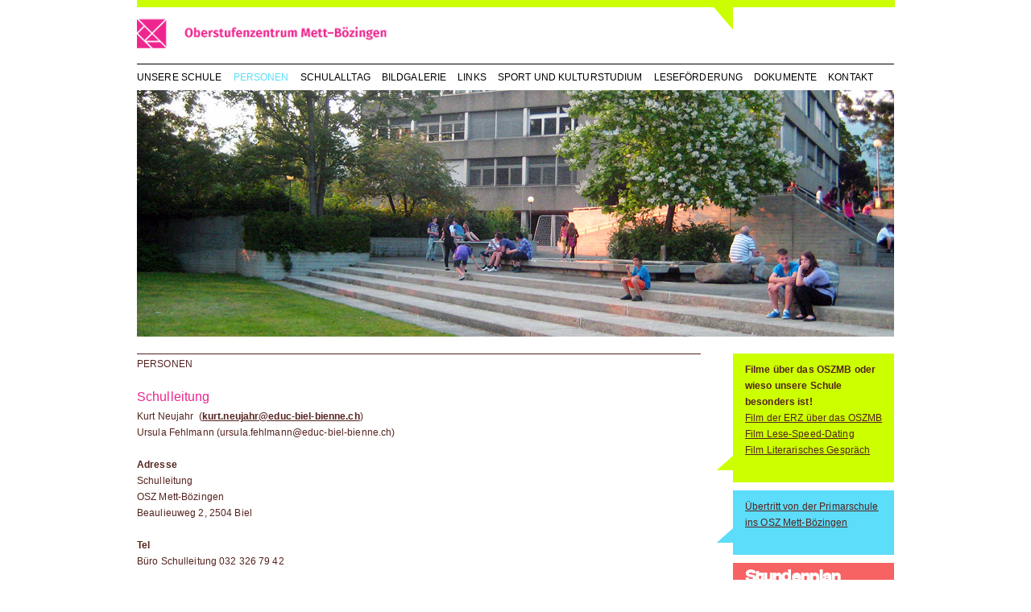

--- FILE ---
content_type: text/html; charset=UTF-8
request_url: http://oszmb.ch/de/personen.19/schulleitung.47.html
body_size: 4344
content:
<!DOCTYPE html PUBLIC "-//W3C//DTD XHTML 1.0 Transitional//EN"
    "http://www.w3.org/TR/xhtml1/DTD/xhtml1-transitional.dtd">
<html xmlns="http://www.w3.org/1999/xhtml"> 
<head>
    <title>Schule OSZ Mett-Bözingen in Biel | Personen | Schulleitung</title>
    <meta http-equiv="Content-Type" content="text/html; charset=utf-8" />
    <meta http-equiv="Content-Language" content="de" />
    
    <meta name="keywords" content="Schule, Biel, Oberstufe, Kbf, Empfangsklasse, Mett, Bözingen, Oberstufenzentrum, OSZ, Lehrkräfte, Lehrer, Lehrerinnen, Stundenplan, Real, Sek, Projektunterricht, Fächer, Oberstufenschule" />
    <meta name="robots" content="index,follow" />
    <meta name="revisit-after" content="3 days" />
    <meta name="robots" content="all" />
    <meta name="generator" content="CMS aquarius 3.6.5" />     
    <link href="http://www.oszmb.ch/de/personen.19/schulleitung.47.html" rel="canonical" />
    <link type="image/x-icon" rel="shortcut icon" href="/favicon.ico" />
    <link rel="icon" type="image/png" href="/favicon.png" />
    <link href="/css/960.css" rel="stylesheet" type="text/css" media="all" />
    <link href="/css/global.css" rel="stylesheet" type="text/css" media="all" />
    <link href="/css/form.css" rel="stylesheet" type="text/css" media="all" />
    <link href="/css/print.css" rel="stylesheet" type="text/css" media="print" />
    <link href="/css/fancybox.css" rel="stylesheet" type="text/css" media="all" />
    <script src="/lib/inhouse/javascript.js" type="text/javascript"></script>
	<script src="/lib/jquery/jquery-1.4.2.min.js" type="text/javascript"></script>
	<script src="/lib/jquery/jquery.easing-1.3.pack.js" type="text/javascript"></script>
	<script src="/lib/jquery/jquery.fancybox-1.3.1.pack.js" type="text/javascript"></script>
	<script src="/lib/jquery/jquery.init.js" type="text/javascript"></script>

    <!--[if IE 6]>
        <link href="/css/ie6.css" rel="stylesheet" type="text/css" media="all" />
    <![endif]-->
</head>
<body>

    <div id="lineTop"></div>
	<div id="wrapper" class="container_16">
        <div id="header" class="grid_16">
            <div id="logo"><a href="http://www.oszmb.ch/de/home.html"><img src="/interface/Logo_OSZ_Mett-Boezingen.png" height="54" alt="OSZ Mett-Bözingen"></a></div>
            <ul class="mainNav">
    
        <li class="first">
            <a href="http://www.oszmb.ch/de/unsere-schule.18.html">Unsere Schule</a> 
            
                            <ul class="subNav">
                                            <li><a href="http://www.oszmb.ch/de/unsere-schule.18/aktuelles.17.html">Aktuelles</a></li>
                                            <li><a href="http://www.oszmb.ch/de/unsere-schule.18/allgemeines.36.html">Allgemeines</a></li>
                                            <li><a href="http://www.oszmb.ch/de/unsere-schule.18/leitbild.37.html">Leitbild</a></li>
                                            <li><a href="http://www.oszmb.ch/de/unsere-schule.18/tagesschulangebot.38.html">Tagesschulangebot</a></li>
                                            <li><a href="http://www.oszmb.ch/de/unsere-schule.18/pausenkiosk.46.html">Pausenkiosk</a></li>
                                            <li><a href="http://www.oszmb.ch/de/unsere-schule.18/domino-suchtpravention.41.html">Domino Suchtprävention</a></li>
                                            <li><a href="http://www.oszmb.ch/de/unsere-schule.18/leseforderung.42.html">Leseförderung</a></li>
                                            <li><a href="http://www.oszmb.ch/de/unsere-schule.18/bibliothek.44.html">Bibliothek</a></li>
                                            <li><a href="http://www.oszmb.ch/de/unsere-schule.18/schulhaus.45.html">Schulhaus</a></li>
                                
                </ul>
                    </li>
    
        <li>
            <a href="http://www.oszmb.ch/de/personen.19.html" class="on">Personen</a> 
            
                            <ul class="subNav">
                                            <li><a href="http://www.oszmb.ch/de/personen.19/schulleitung.47.html" class="on">Schulleitung</a></li>
                                            <li><a href="http://www.oszmb.ch/de/personen.19/lehrkrafte.48.html">Lehrkräfte</a></li>
                                            <li><a href="http://www.oszmb.ch/de/personen.19/schulsozialarbeit.49.html">Schulsozialarbeit</a></li>
                                            <li><a href="http://www.oszmb.ch/de/personen.19/sekretariat.50.html">Sekretariat</a></li>
                                            <li><a href="http://www.oszmb.ch/de/personen.19/hausdienst.51.html">Hausdienst</a></li>
                                            <li><a href="http://www.oszmb.ch/de/personen.19/berufswahl.491.html">Berufswahl</a></li>
                                
                </ul>
                    </li>
    
        <li>
            <a href="http://www.oszmb.ch/de/schulalltag.31.html">Schulalltag</a> 
            
                            <ul class="subNav">
                                            <li><a href="http://www.oszmb.ch/de/schulalltag.31/jahresschluss-2025.761.html">Jahresschluss 2025</a></li>
                                            <li><a href="http://www.oszmb.ch/de/schulalltag.31/tenero-2025.759.html">Tenero 2025</a></li>
                                            <li><a href="http://www.oszmb.ch/de/schulalltag.31/schulfest-2025.753.html">Schulfest 2025</a></li>
                                            <li><a href="http://www.oszmb.ch/de/schulalltag.31/konzerte-2025-stedtlifescht-nidau.748.html">Konzerte 2025 Stedtlifescht Nidau</a></li>
                                            <li><a href="http://www.oszmb.ch/de/schulalltag.31/konzerte-2025-orpund.751.html">Konzerte 2025 Orpund</a></li>
                                            <li><a href="http://www.oszmb.ch/de/schulalltag.31/schulfest.730.html">Schulfest</a></li>
                                            <li><a href="http://www.oszmb.ch/de/schulalltag.31/konzert-kreuz.727.html">Konzert Kreuz</a></li>
                                            <li><a href="http://www.oszmb.ch/de/schulalltag.31/shorts-24.721.html">SHORTS 24</a></li>
                                            <li><a href="http://www.oszmb.ch/de/schulalltag.31/schulerkonzerte.726.html">Schülerkonzerte</a></li>
                                            <li><a href="http://www.oszmb.ch/de/schulalltag.31/konzertabend-in-der-aula.720.html">Konzertabend in der Aula</a></li>
                                            <li><a href="http://www.oszmb.ch/de/schulalltag.31/ip-ausstellung-2024.717.html">IP Ausstellung 2024</a></li>
                                            <li><a href="http://www.oszmb.ch/de/schulalltag.31/besuch-bundeshaus.714.html">Besuch Bundeshaus</a></li>
                                            <li><a href="http://www.oszmb.ch/de/schulalltag.31/berufswahl-8-klassen.705.html">Berufswahl 8. Klassen</a></li>
                                            <li><a href="http://www.oszmb.ch/de/schulalltag.31/dispensationsgesuche.373.html">Dispensationsgesuche</a></li>
                                            <li><a href="http://www.oszmb.ch/de/schulalltag.31/connect-schulfest-2023.693.html">connect - Schulfest 2023</a></li>
                                            <li><a href="http://www.oszmb.ch/de/schulalltag.31/projektwoche-geschichte.684.html">Projektwoche Geschichte</a></li>
                                            <li><a href="http://www.oszmb.ch/de/schulalltag.31/we-are.677.html">We Are</a></li>
                                            <li><a href="http://www.oszmb.ch/de/schulalltag.31/ufo-unbelievably-freaking-odyssey.678.html">U.F.O. - Unbelievably Freaking Odyssey </a></li>
                                            <li><a href="http://www.oszmb.ch/de/schulalltag.31/zytreis-21.648.html">Zytreis 21</a></li>
                                            <li><a href="http://www.oszmb.ch/de/schulalltag.31/stoffkreislauf-in-der-natur-am-beispiel-ente.640.html">Stoffkreislauf in der Natur am Beispiel Ente</a></li>
                                            <li><a href="http://www.oszmb.ch/de/schulalltag.31/projektwoche-insekten.639.html">Projektwoche Insekten</a></li>
                                            <li><a href="http://www.oszmb.ch/de/schulalltag.31/schulerband.581.html">Schülerband</a></li>
                                            <li><a href="http://www.oszmb.ch/de/schulalltag.31/berufswahlwoche.557.html">Berufswahlwoche</a></li>
                                            <li><a href="http://www.oszmb.ch/de/schulalltag.31/padagogischer-dialog.547.html">Pädagogischer Dialog</a></li>
                                            <li><a href="http://www.oszmb.ch/de/schulalltag.31/crazy-clips-filmpremiere.542.html">Crazy Clips Filmpremiere</a></li>
                                            <li><a href="http://www.oszmb.ch/de/schulalltag.31/20-jahre-oszmb.475.html">20 Jahre OSZMB</a></li>
                                            <li><a href="http://www.oszmb.ch/de/schulalltag.31/sport-und-kulturstudium-sks.397.html">Sport- und Kulturstudium SKS</a></li>
                                
                </ul>
                    </li>
    
        <li>
            <a href="http://www.oszmb.ch/de/bildgalerie.32.html">Bildgalerie</a> 
            
                            <ul class="subNav">
                                            <li><a href="http://www.oszmb.ch/de/bildgalerie.32/2021-22.667.html">2021/22</a></li>
                                            <li><a href="http://www.oszmb.ch/de/bildgalerie.32/2019-20.611.html">2019/20</a></li>
                                            <li><a href="http://www.oszmb.ch/de/bildgalerie.32/2018-19.565.html">2018/19</a></li>
                                            <li><a href="http://www.oszmb.ch/de/bildgalerie.32/2017-18.528.html">2017/18</a></li>
                                            <li><a href="http://www.oszmb.ch/de/bildgalerie.32/2016-17.493.html">2016/17</a></li>
                                            <li><a href="http://www.oszmb.ch/de/bildgalerie.32/2015-16.450.html">2015/16</a></li>
                                            <li><a href="http://www.oszmb.ch/de/bildgalerie.32/2014-15.411.html">2014/15</a></li>
                                            <li><a href="http://www.oszmb.ch/de/bildgalerie.32/2013-2014.360.html">2013/2014</a></li>
                                            <li><a href="http://www.oszmb.ch/de/bildgalerie.32/12-13.307.html">12/13</a></li>
                                            <li><a href="http://www.oszmb.ch/de/bildgalerie.32/11-12.241.html">11/12</a></li>
                                            <li><a href="http://www.oszmb.ch/de/bildgalerie.32/10-11.187.html">10/11</a></li>
                                
                </ul>
                    </li>
    
        <li>
            <a href="http://www.oszmb.ch/de/links.34.html">Links</a> 
            
                            <ul class="subNav">
                                            <li><a href="http://www.oszmb.ch/de/links.34/informationen-zur-sekundarstufe-2.621.html">Informationen zur Sekundarstufe 2</a></li>
                                            <li><a href="http://www.oszmb.ch/de/links.34/gestalten.600.html">Gestalten</a></li>
                                            <li><a href="http://www.oszmb.ch/de/links.34/musik.601.html">Musik</a></li>
                                            <li><a href="http://www.oszmb.ch/de/links.34/kochideen-und-rezepte.602.html">Kochideen und Rezepte</a></li>
                                            <li><a href="http://www.oszmb.ch/de/links.34/tiere-und-pflanzen.607.html">Tiere und Pflanzen</a></li>
                                            <li><a href="http://www.oszmb.ch/de/links.34/bewegung-und-sport.603.html">Bewegung und Sport</a></li>
                                            <li><a href="http://www.oszmb.ch/de/links.34/natur-und-technik.608.html">Natur und Technik</a></li>
                                            <li><a href="http://www.oszmb.ch/de/links.34/horspiele.606.html">Hörspiele</a></li>
                                            <li><a href="http://www.oszmb.ch/de/links.34/bildung.106.html">Bildung</a></li>
                                            <li><a href="http://www.oszmb.ch/de/links.34/stadt-biel.482.html">Stadt Biel</a></li>
                                            <li><a href="http://www.oszmb.ch/de/links.34/biel-und-umgebung.184.html">Biel und Umgebung</a></li>
                                            <li><a href="http://www.oszmb.ch/de/links.34/berufswahl.185.html">Berufswahl</a></li>
                                            <li><a href="http://www.oszmb.ch/de/links.34/beratung-fachstellen.186.html">Beratung, Fachstellen</a></li>
                                            <li><a href="http://www.oszmb.ch/de/links.34/museen.234.html">Museen</a></li>
                                            <li><a href="http://www.oszmb.ch/de/links.34/swiss-olympic.459.html">Swiss Olympic</a></li>
                                            <li><a href="http://www.oszmb.ch/de/links.34/schulen-im-netz.183.html">Schulen im Netz</a></li>
                                
                </ul>
                    </li>
    
        <li>
            <a href="http://www.oszmb.ch/de/sport-und-kulturstudium.432.html">Sport und Kulturstudium</a> 
            
                            <ul class="subNav">
                                            <li><a href="http://www.oszmb.ch/de/sport-und-kulturstudium.432/sport-und-kulturstudium-sks.433.html">Sport- und Kulturstudium SKS</a></li>
                                
                </ul>
                    </li>
    
        <li>
            <a href="http://www.oszmb.ch/de/leseforderung.625.html">Leseförderung</a> 
            
                            <ul class="subNav">
                                            <li><a href="http://www.oszmb.ch/de/leseforderung.625/leseforderung.626.html">Leseförderung</a></li>
                                            <li><a href="http://www.oszmb.ch/de/leseforderung.625/lesekick-7.628.html">Lesekick 7</a></li>
                                            <li><a href="http://www.oszmb.ch/de/leseforderung.625/lesekick-8.630.html">Lesekick 8</a></li>
                                            <li><a href="http://www.oszmb.ch/de/leseforderung.625/lesekick-9.629.html">Lesekick 9</a></li>
                                            <li><a href="http://www.oszmb.ch/de/leseforderung.625/lesekick-7-9.627.html">Lesekick 7 - 9</a></li>
                                            <li><a href="http://www.oszmb.ch/de/leseforderung.625/forderung-fur-lernende-mit-leseschwierigkeiten.661.html">Förderung für Lernende mit Leseschwierigkeiten</a></li>
                                
                </ul>
                    </li>
    
        <li>
            <a href="http://www.oszmb.ch/de/dokumente.33.html">Dokumente</a> 
            
                            <ul class="subNav">
                                            <li><a href="http://www.oszmb.ch/de/dokumente.33/stundenplan.103.html">Stundenplan</a></li>
                                            <li><a href="http://www.oszmb.ch/de/dokumente.33/feriendaten.195.html">Feriendaten</a></li>
                                            <li><a href="http://www.oszmb.ch/de/dokumente.33/dispensationsgesucheluthi-pfund-unterstutzungsgesuch.372.html">Dispensationsgesuche&Lüthi-Pfund-Unterstützungsgesuch</a></li>
                                            <li><a href="http://www.oszmb.ch/de/dokumente.33/konzepte.425.html">Konzepte</a></li>
                                            <li><a href="http://www.oszmb.ch/de/dokumente.33/elterninformationen.550.html">Elterninformationen</a></li>
                                            <li><a href="http://www.oszmb.ch/de/dokumente.33/ubertritt-von-der-primarschule-ins-osz-mett-bozingen.624.html">Übertritt von der Primarschule ins OSZ Mett-Bözingen</a></li>
                                            <li><a href="http://www.oszmb.ch/de/dokumente.33/besuche-aus-dem-tierreich.641.html">Besuche aus dem Tierreich</a></li>
                                            <li><a href="http://www.oszmb.ch/de/dokumente.33/lesekick-7.633.html">Lesekick 7</a></li>
                                            <li><a href="http://www.oszmb.ch/de/dokumente.33/lesekick-8.662.html">Lesekick 8</a></li>
                                            <li><a href="http://www.oszmb.ch/de/dokumente.33/lesekick-9.663.html">Lesekick 9</a></li>
                                            <li><a href="http://www.oszmb.ch/de/dokumente.33/lesekick-7-9.664.html">Lesekick 7-9</a></li>
                                            <li><a href="http://www.oszmb.ch/de/dokumente.33/forderung-fur-lernende-mit-leseschwierigkeiten.665.html">Förderung für Lernende mit Leseschwierigkeiten</a></li>
                                            <li><a href="http://www.oszmb.ch/de/dokumente.33/quartierinfo-mett.712.html">QuartierInfo Mett</a></li>
                                            <li><a href="http://www.oszmb.ch/de/dokumente.33/sks-info.754.html">SKS Info</a></li>
                                
                </ul>
                    </li>
    
        <li>
            <a href="http://www.oszmb.ch/de/kontakt.35.html">Kontakt</a> 
            
                            <ul class="subNav">
                                            <li><a href="http://www.oszmb.ch/de/kontakt.35/adresse.116.html">Adresse</a></li>
                                            <li><a href="http://www.oszmb.ch/de/kontakt.35/kontaktformular.117.html">Kontaktformular</a></li>
                                
                </ul>
                    </li>
    
</ul>            <div id="headerImage">
            <img src="/pictures/header//schulplatz.jpg" alt="" width="940" height="306" />            <img src="/pictures/header/headerImage-1.jpg" alt="" /></div>
        </div>
        <div id="content" class="grid_16">
            
    <div id="leftCol" class="grid_12 alpha">
                <h1>Personen</h1>
        <h2>Schulleitung</h2>
        <p>Kurt Neujahr&nbsp; (<a href="mailto:sl.neujahr@oszmb.ch">kurt.neujahr@educ-biel-bienne.ch</a>)<br />
Ursula Fehlmann (ursula.fehlmann@educ-biel-bienne.ch)</p>

<p><strong>Adresse</strong><br />
Schulleitung<br />
OSZ Mett-Bözingen<br />
Beaulieuweg 2, 2504 Biel</p>

<p><strong>Tel</strong><br />
Büro Schulleitung 032 326 79 42<br />
<br />
<strong>Tel. Lehrerzimmer</strong><br />
032 326 79 43</p>

                            
                
    </div>

        
			<div id="rightCol" class="grid_4 omega">
                
					<div class="sideTeaser green">
												<p><strong>Filme über das OSZMB oder wieso unsere Schule besonders ist!</strong><br />
<a href="https://www.youtube.com/watch?v=WzDB1XIWY-E&amp;feature=youtu.be">Film der ERZ über das OSZMB</a><br />
<a href="https://www.youtube.com/watch?v=H4Qe3pqDScc">Film Lese-Speed-Dating</a><br />
<a href="https://www.faechernet.bkd.be.ch/de/start/uebergeordnete-themen/lesefoerderung/lesen-im-unterricht/lesen-zyklus-3.html">Film Literarisches Gespräch</a></p>

					</div>                
                
					<div class="sideTeaser blue">
												<p><strong><a href="http://www.oszmb.ch/de/dokumente.33/ubertritt-von-der-primarschule-ins-osz-mett-bozingen.624.html">Übertritt von der Primarschule ins OSZ Mett-Bözingen</a></strong></p>

					</div>                
                
					<div class="sideTeaser red">
												<h5><a href="http://oszmb.ch/de/dokumente.33/stundenplan.103.html">Stundenplan</a></h5>

					</div>                
                
					<div class="sideTeaser green">
												<p><a href="https://www.faechernet.bkd.be.ch/de/start/uebergeordnete-themen/lesefoerderung/lesen-im-unterricht/lesen-zyklus-3.html">Leseförderung</a> Literarisches Gespräch!</p>

					</div>                
                
					<div class="sideTeaser blue">
												<p>
	<a href="http://oszmb.ch/de/links.34/beratung-fachstellen.186.html">Links zu Beratungsstellen</a></p>

					</div>                
                
					<div class="sideTeaser red">
												<p><a href="https://www.oszmb.ch/download/4_Stufenmodell_OSZMB_farbig_Version_Eltern_neu.pdf">4 Stufenmodell OSZMB</a></p>

					</div>                
                
					<div class="sideTeaser green">
												<p><a href="https://www.biel-bienne.ch/de/schulferien.html/196">Ferienplan</a></p>

					</div>                
                
					<div class="sideTeaser pink">
												<p>OSZMB auf Facebook<br />
<a href="https://www.facebook.com/oszmb/">https://www.facebook.com/oszmb/</a></p>

					</div>                
                
					<div class="sideTeaser blue">
												<h5><strong><a href="http://www.oszmb.ch/de/dokumente.33/quartierinfo-mett.712.html">QuartierInfo Mett&nbsp;</a></strong></h5>

					</div>                
                
					<div class="sideTeaser green">
												<p><a href="https://schneesportkurse.ch">Schneesportkurse für LP</a></p>

					</div>                
                                
                <div class="sideTeaser red">
                    <form action="http://www.oszmb.ch/de/suchen.190.html" method="get" name="searchForm">
                        <input type="text" class="search" name="search" />
                        <a href="javascript:document.forms['searchForm'].submit()">suchen</a>
                    </form>
                </div>
            </div>
        </div>
        
        <div id="clear"></div>
    </div>
    <div id="footer">
        <div class="container_16">
            <ul class="grid_4 prefix_12">
            	
                	<li><a href="http://www.oszmb.ch/de/impressum.122.html">Impressum</a></li>
                
                	<li><a href="http://www.oszmb.ch/de/kontakt.35.html">Kontakt</a></li>
                
            </ul>
        </div>
    </div>

<script type="text/javascript">

  var _gaq = _gaq || [];
  _gaq.push(['_setAccount', 'UA-17844422-1']);
  _gaq.push(['_trackPageview']);

  (function() {
    var ga = document.createElement('script'); ga.type = 'text/javascript'; ga.async = true;
    ga.src = ('https:' == document.location.protocol ? 'https://ssl' : 'http://www') + '.google-analytics.com/ga.js';
    var s = document.getElementsByTagName('script')[0]; s.parentNode.insertBefore(ga, s);
  })();

</script>
</body>
</html>

--- FILE ---
content_type: text/css
request_url: http://oszmb.ch/css/global.css
body_size: 2267
content:
@charset "UTF-8";

/*
   
	oszmb.ch - global.css

	aquaverde GmbH, 2010
		
*/


/* --------------------- Reset */

* { padding: 0; margin: 0; border: 0; outline: none; }


/* --------------------- Misc */

body { background: #fff; }

html, body { height: 100%; }

.margin6-14 { margin-top: 6px; margin-bottom: 14px; }

.margin6-20 { margin-top: 6px; margin-bottom: 20px; }

span.legend { padding-top: 6px; float: left; }


/* --------------------- Clearfix */

.clear:after { content: "."; display: block; clear: both; visibility: hidden; line-height: 0; height: 0; }
 
.clear { display: inline-block; } html[xmlns] .clear { display: block; } * html .clear { height: 1%; }


/* --------------------- Typography */

/* Enjoy Corporate Typeface */

@font-face { font-family: 'Coolvetica'; src: url('../lib/fonts/coolveti.eot'); src: local('☺'), url('../lib/fonts/coolveti.woff') format('woff'), url('../lib/fonts/coolveti.ttf') format('truetype'), url('../lib/fonts/coolveti.svg#') format('svg'); font-weight: normal; font-style: normal; }

/*  */


body { font: 12px/20px Arial, Helvetica, sans-serif; color: #54221e; letter-spacing: 0.01em; }

p { margin-bottom: 20px; }

h1 { font: 12px/20px Arial, Helvetica, sans-serif; color: #54221e; text-transform: uppercase; border-top: 1px #54221e solid; padding-top: 2px; margin-bottom: 20px; }

h2 { font: 16px/21px Arial, Helvetica, sans-serif; color: #eb248d; margin-bottom: 4px; }

h2 + p { margin-top: 4px; }

h2 + img, h2 + ul { margin-top: 10px; }

h3 { font: 16px/21px Arial, Helvetica, sans-serif; color: #99a726; margin-bottom: 4px; }

h4 { font: 16px/21px Arial, Helvetica, sans-serif; color: #54221e; margin-bottom: 15px; }

h5 { font: normal 21px/24px 'Coolvetica', Arial, Helvetica, sans-serif; color: #fff; }

h6 { font: normal 26px/45px 'Coolvetica', Arial, Helvetica, sans-serif; color: #fff; }


/* --------------------- Links */

a:link, a:active, a:visited { color: #54221e; text-decoration: underline; font-weight: bold; }

a:hover { color: #54221e; text-decoration: none; font-weight: bold; }

h2 a:link, h2 a:active, h2 a:visited { color: #eb248d; font-weight: normal; text-decoration: none;}

h2 a:hover { text-decoration: underline; }

#footer a:link, #footer a:active, #footer a:visited { color: #fff; text-decoration: none; font-weight: normal; }

#footer a:hover { color: #fff; text-decoration: underline; font-weight: normal; }


/* --------------------- Layout */

#lineTop {  }

#wrapper { position: relative; min-height: 100%; height: auto !important; height: 100%; margin: auto auto; background: url(../interface/bkgHeader.gif) no-repeat 10px 0; background-color: #fff;}

#header { padding-top: 15px; margin-bottom: 21px; }

#logo { height: 64px; }

#headerImage { width: 940px; height: 306px; overflow: hidden; float: left; }

ul.download li { list-style: none; margin-bottom: 3px; }

ul.download li a { padding: 3px 0 3px 23px; background: url(../interface/icnPDF.gif) left no-repeat; font-weight: normal; }

ul.download li a.DOCX, ul.download li a.DOC  { background: url(../interface/icnDOC.gif) left no-repeat; }

ul.download li a.XLS { background: url(../interface/icnXLS.gif) left no-repeat; }

ul.download li a.MP3 { background: url(../interface/MP3.gif) left no-repeat; }

ul.download li a.PPT { background: url(../interface/PPT.gif) left no-repeat; }

ul.news li { list-style: none; margin-bottom: 16px; }

ul.news p + a.morelink { display: block; margin-top: -20px;}

ul.galleryNav, ul.galleryNav ul { list-style: none; }

li.liGroup { float: left; margin-right: 45px; }

ul.galleryNav li a { font-size: 12px; display: block; font-weight: normal; }

ul.galleryNav li a:link, ul.galleryNav li a:active, ul.galleryNav li a:visited { color: #fff; text-decoration: none; }

ul.galleryNav li a:hover, ul.galleryNav li a.on { color: #ed258f; text-decoration: none; }

ul.gallery { margin-top: 7px; }

ul.gallery li { width: 100px; height: 100px; margin-bottom: 20px; }

ul.gallery li a { width: 100px; height: 100px; display: block; }

ul.links { list-style: none; font-size: 12px; line-height: 22px; }

#clear { clear: both; width: 100%; height: 1px; padding-bottom: 50px; }

#footer { position: relative; height: 33px; margin-top: -33px !important; margin: auto auto; background: transparent; }

#footer .container_16 { height: 33px; background: #54221e; }

#footer ul.grid_4  { list-style: none; display: inline; text-align: center; padding: 8px 0 0 730px; background: url(../interface/bkgFooter.gif) no-repeat 719px 0; }

#footer ul.grid_4 li { display: inline; margin: 0 13px; }

#leftCol ul { margin-left: 15px;}

#leftCol p + ul { margin-top: -15px; }

#leftCol ul.download, #leftCol ul.news, #leftCol ul.siteNav, #leftCol ul.links, #leftCol ul.gallery { margin-left: 0; }

#leftCol ul.galleryNav { margin-left: -15px; }

div.teaser .edit-link img { margin: 0;}

/* --------------------- Teaser */

div.teaser { padding-bottom: 5px; }

div.teaser img { margin: 20px 0 19px 0; }

div.teaser p + img { margin-top: 0; }

div.teaser a { color: #99a726; }

div.teaser ul.news a {color: #eb248d;}

div.border { border-top: 1px #54221e solid; padding-top: 15px; }

div.greenBox { padding: 39px 15px 10px 15px ; background: #ccff00 url(../interface/bkgArrowTopLeft.png) no-repeat; }

div.blueBox { padding: 12px 15px 39px 15px ; background: #5cddf9 url(../interface/bkgArrowBottomRight.png) no-repeat bottom right; }

div.sideTeaser { min-height: 42px; margin-bottom: 10px; padding: 10px 10px 10px 35px; }

div.sideTeaser a { text-decoration: underline; font-weight: normal !important; }

div.sideTeaser a:hover { text-decoration: none; font-weight: normal; }

div.sideTeaser h5 a { text-decoration: underline; color: #fff !important; display: block; margin: -3px 0 8px 0; font-weight: bold !important; }

div.sideTeaser h5 a:hover { text-decoration: none; color: #fff !important; display: block; margin: -3px 0 8px 0; font-weight: bold !important; }

div.sideTeaser.orange h5 a { text-decoration: underline; color: #54221e !important; display: block; margin: -3px 0 8px 0; font-weight: bold; }

div.sideTeaser.orange h5 a:hover { text-decoration: none; color: #54221e !important; display: block; margin: -3px 0 8px 0; font-weight: bold; }

input.search { width: 93px; height: 17px; background: #fff; padding: 1px 2px; margin-right: 3px; }

div.green { background: #ccff00 url(../interface/bkgSideTeaser.png) left bottom no-repeat; }

div.pink { background: #ed258f url(../interface/bkgSideTeaser.png) left bottom no-repeat; }

div.red { background: #f76262 url(../interface/bkgSideTeaser.png) left bottom no-repeat; }

div.orange { background: #fa6400 url(../interface/bkgSideTeaser.png) left bottom no-repeat; }

div.blue { background: #5cddf9 url(../interface/bkgSideTeaser.png) left bottom no-repeat; }

div.brown { background: #54221e url(../interface/bkgSideTeaser.png) left bottom no-repeat; }


/* --------------------- Navigation */

ul.mainNav { width: 940px; border-top: 1px #000 solid; list-style: none; float: left; }

ul.mainNav li { position: relative; display: inline; float: left; }

ul.mainNav li a { padding: 6px 7px; float: left; display: block; text-transform: uppercase; }

ul.mainNav li.first { margin-left: -7px; }

ul.mainNav a:link, ul.mainNav a:active, ul.mainNav a:visited { color: #000; text-decoration: none; font-weight: normal; }

ul.mainNav a:hover, ul.mainNav li a.on { color: #5cddf9; text-decoration: none; font-weight: normal; }


ul.subNav { position: absolute; left: 7px; top: 30px; width: 180px; padding: 0 0 10px 0; background: url(../interface/bkgSubNav.png) no-repeat; list-style: none; display: none; }

ul.subNav li a { width: 160px; padding: 0 0 0 20px; float: left; text-transform: none; }

ul.subNav li:first-child a { margin: 33px 0 0 0; }

ul.subNav a:link, ul.subNav a:active, ul.subNav a:visited { color: #000; text-decoration: none; font-weight: normal; }

ul.subNav a:hover, ul.subNav li.on a { color: #5cddf9; text-decoration: none; font-weight: normal; }


ul.siteNav { width: 170px; list-style: none; background: #5cddf9 url(../interface/bkgSiteNav.png) no-repeat right bottom; padding: 25px 32px 34px 20px; }

ul.siteNav li a { display: block; font-weight: normal; }

ul.siteNav li a:link, ul.siteNav li a:active, ul.siteNav li a:visited { color: #fff; text-decoration: none; }

ul.siteNav li a:hover, ul.siteNav li a.on { color: #eb248d; text-decoration: none; }



/*  ---------------- tables, listing ------------ */ 

th { text-align: left; }

#list td { text-align: left; padding: 0; padding-right: 3px;	vertical-align: top; }

#list a { text-decoration: none; }

#list tr:hover { background-color: #CCFF00; }

.alphanavig { margin-bottom: 6px; }

.alphanavig a { text-decoration: none; margin-right: 6px; color: #9AA929; }

.alphanavig a.on { color: #54221E; font-weight: bold; }

.pulldown { margin-bottom: 10px; border: #625a4b solid 1px; background-color: #f0f0f0; }



--- FILE ---
content_type: text/css
request_url: http://oszmb.ch/css/form.css
body_size: 1110
content:
/* --------------------- form */

#form { width: 100%; margin: 1.400em 0 0; }

#form fieldset { width: 100%; border: none; margin: 0; padding: 0; }

#form fieldset + fieldset { margin: 2.000em 0 0; }

#form fieldset legend { margin: 10px 0 0; font: normal 1.125em/1.500em Arial, sans-serif; letter-spacing: 0.020em; color: #232424; }

#form fieldset span.text { display: block; margin: 0 0 10px; }

#form span.field { position: relative; display: block; width: inherit; }

#form span.field + span.field { margin: 10px 0 0; }

#form input, #form select, #form textarea, #form .errorMessage { -webkit-box-sizing: border-box; -moz-box-sizing: border-box; box-sizing: border-box; font: normal 1.125em/1.500em Arial, sans-serif; letter-spacing: 0.020em; }

#form span.singleline input, #form span.email input, #form span.number input { width: inherit; border: 1px #f6f6f6 solid; padding: 5px; background: #f6f6f6; color: #000; }

#form span.radio, #form span.checkbox { padding: 4px 0; }

#form span.radio label, #form span.checkbox label { display: block; }

#form span.radio label input, #form span.checkbox label input { position: relative; top: -1px; left: 0; }

#form span.submit input { border: 0 none; background: #f6f6f6; color: #232424; padding: 6px 20px; margin: 2.000em 0 0; text-align: center; }

#form span.submit input:hover { border: 0 none; background: #f6f6f6; color: #e92e00; }

#form textarea { width: inherit; height: 148px; min-height: 148px; border: 1px #f6f6f6 solid; padding: 5px; background: #f6f6f6; color: #000; }

#form select { width: inherit; height: auto; padding: 5px; background: #f6f6f6; color: #000; }

#form span.pulldown div.styledSelect { position: relative; width: 100%; overflow: hidden; border: 1px #f6f6f6 solid; background: #f6f6f6; cursor: pointer; -webkit-box-sizing: border-box; -moz-box-sizing: border-box; box-sizing: border-box; }

#form span.pulldown div.styledSelect:after { content: ""; position: absolute; top: 16px; right: 14px; width: 0; height: 0; border-left: 6px solid transparent; border-right: 6px solid transparent; border-top: 6px solid #232424; }

#form span.pulldown div.styledSelect:hover:after { border-top-color: #e92e00; }

#form span.pulldown div.styledSelect select { position: relative; background: transparent; width: 100%; padding: 0 6px; line-height: 34px; height: 34px; border: 0; border-radius: 0; -webkit-appearance: none; -moz-appearance: none; cursor: pointer; z-index: 1; text-indent: 0.01px; text-overflow: ''; }

#form span.pulldown div.styledSelect select::-ms-expand { display: none; }

@-moz-document url-prefix() { #form span.pulldown div.styledSelect select { padding: 2px 3px; } select:-moz-focusring { color: transparent; text-shadow: 0 0 0 #000; } }

#form span.pulldown select[size], #form span.pulldown select[multiple], #form span.pulldown select.multiple { width: 100%; height: auto; border: none; padding: 4px; }

#form span.pulldown select option { line-height: 36px; padding: 6px; cursor: pointer; }

#form span.pulldown select.error option, #form select.error option:first-child { color: #222; }

#form input.error, #form textarea.error, #form span.pulldown.error div.styledSelect { border: 1px #e92e00 solid !important; background: #f6f6f6 !important; }

#form span.field.error label { color: #e92e00; }

#form span.field.error div.errorContainer { position: relative; width: 100%; line-height: 36px; height: 36px; padding: 0 5px; display: block; color: #e92e00; white-space: nowrap; -webkit-box-sizing: border-box; -moz-box-sizing: border-box; box-sizing: border-box; }

#form span.required { display: block; margin: 1.4em 0 0; color: #000; }

#form div.errorMessage { display: none; width: 100%; line-height: 1.5em; border: 1px #e92e00 solid; padding: 10px 5px; margin: 2.000em 0 0; text-align: center; color: #e92e00; background: #f6f6f6; -webkit-box-sizing: border-box; -moz-box-sizing: border-box; box-sizing: border-box; }

form ::-webkit-input-placeholder { color: #999; }

form :-moz-placeholder { color: #222; }

form ::-moz-placeholder { color: #222; }

form :-ms-input-placeholder { color: #222; }

form .placeholder { color: #222; }

form .checkerror::-webkit-input-placeholder { color: #fff; }

form .checkerror:-moz-placeholder { color: #fff; }

form .checkerror::-moz-placeholder { color: #fff; }

form .checkerror:-ms-input-placeholder { color: #fff; }

form .checkerror.placeholder { color: #fff !important; }

--- FILE ---
content_type: text/css
request_url: http://oszmb.ch/css/fancybox.css
body_size: 1530
content:

/*
 * FancyBox - jQuery Plugin
 * Simple and fancy lightbox alternative
 *
 * Examples and documentation at: http://fancybox.net
 * 
 * Copyright (c) 2008 - 2010 Janis Skarnelis
 *
 * Version: 1.3.1 (05/03/2010)
 * Requires: jQuery v1.3+
 *
 * Dual licensed under the MIT and GPL licenses:
 *   http://www.opensource.org/licenses/mit-license.php
 *   http://www.gnu.org/licenses/gpl.html
 */

#fancybox-loading { position: fixed; top: 50%; left: 50%; height: 40px; width: 40px; margin-top: -20px; margin-left: -20px; cursor: pointer; overflow: hidden; z-index: 1104; display: none; }

* html #fancybox-loading {	/* IE6 */ position: absolute; margin-top: 0; }

#fancybox-loading div { position: absolute; top: 0; left: 0; width: 40px; height: 480px; background-image: url('../interface/fancybox.png'); }

#fancybox-overlay { position: fixed; top: 0; left: 0; bottom: 0; right: 0; background: #000; z-index: 1100; display: none; }

* html #fancybox-overlay {	/* IE6 */ position: absolute; width: 100%; }

#fancybox-tmp { padding: 0; margin: 0; border: 0; overflow: auto; display: none; }

#fancybox-wrap { position: absolute; top: 0; left: 0; margin: 0; padding: 20px; z-index: 1101; display: none; }

#fancybox-outer { position: relative; width: 100%; height: 100%; background: #FFF; }

#fancybox-inner { position: absolute; top: 0; left: 0; width: 1px; height: 1px; padding: 0; margin: 0; outline: none; overflow: hidden; }

#fancybox-hide-sel-frame { position: absolute; top: 0; left: 0; width: 100%; height: 100%; background: transparent; }

#fancybox-close { position: absolute; top: -15px; right: -15px; width: 30px; height: 30px; background-image: url('../interface/fancybox.png'); background-position: -40px 0px; cursor: pointer; z-index: 1103; display: none; }

#fancybox_error { color: #444; font: normal 12px/20px Arial; padding: 7px; margin: 0; }

#fancybox-content { height: auto; width: auto; padding: 0; margin: 0; }

#fancybox-img { width: 100%; height: 100%; padding: 0; margin: 0; border: none; outline: none; line-height: 0; vertical-align: top; -ms-interpolation-mode: bicubic; }

#fancybox-frame { position: relative; width: 100%; height: 100%; border: none; display: block; }

#fancybox-title { position: absolute; bottom: 0; left: 0; font-family: Arial; font-size: 12px; z-index: 1102; }

.fancybox-title-inside { padding: 10px 0; text-align: center; color: #333; }

.fancybox-title-outside { padding-top: 5px; color: #FFF; text-align: center; font-weight: bold; }

.fancybox-title-over { color: #FFF; text-align: left; }

#fancybox-title-over { padding: 10px; background-image: url('../interface/fancy_title_over.png'); display: block; }

#fancybox-title-wrap { display: inline-block; }

#fancybox-title-wrap span { height: 32px; float: left; }

#fancybox-title-left { padding-left: 15px; background-image: url('../interface/fancybox.png'); background-position: -40px -90px; background-repeat: no-repeat; }

#fancybox-title-main { font-weight: bold; line-height: 29px; background-image: url('../interface/fancybox-x.png'); background-position: 0px -40px; color: #FFF; }

#fancybox-title-right { padding-left: 15px; background-image: url('../interface/fancybox.png'); background-position: -55px -90px; background-repeat: no-repeat; }

#fancybox-left, #fancybox-right { position: absolute; bottom: 0px; height: 100%; width: 35%; cursor: pointer; outline: none; background-image: url('../interface/blank.gif'); z-index: 1102; display: none; }

#fancybox-left { left: 0px; }

#fancybox-right { right: 0px; }

#fancybox-left-ico, #fancybox-right-ico { position: absolute; top: 50%; left: -9999px; width: 30px; height: 30px; margin-top: -15px; cursor: pointer; z-index: 1102; display: block; }

#fancybox-left-ico { background-image: url('../interface/fancybox.png'); background-position: -40px -30px; }

#fancybox-right-ico { background-image: url('../interface/fancybox.png'); background-position: -40px -60px; }

#fancybox-left:hover, #fancybox-right:hover { visibility: visible;    /* IE6 */ }

#fancybox-left:hover span { left: 20px; }

#fancybox-right:hover span { left: auto; right: 20px; }

.fancy-bg { position: absolute; padding: 0; margin: 0; border: 0; width: 20px; height: 20px; z-index: 1001; }

#fancy-bg-n { top: -20px; left: 0; width: 100%; background-image: url('../interface/fancybox-x.png'); }

#fancy-bg-ne { top: -20px; right: -20px; background-image: url('../interface/fancybox.png'); background-position: -40px -162px; }

#fancy-bg-e { top: 0; right: -20px; height: 100%; background-image: url('../interface/fancybox-y.png'); background-position: -20px 0px; }

#fancy-bg-se { bottom: -20px; right: -20px; background-image: url('../interface/fancybox.png'); background-position: -40px -182px; }

#fancy-bg-s { bottom: -20px; left: 0; width: 100%; background-image: url('../interface/fancybox-x.png'); background-position: 0px -20px; }

#fancy-bg-sw { bottom: -20px; left: -20px; background-image: url('../interface/fancybox.png'); background-position: -40px -142px; }

#fancy-bg-w { top: 0; left: -20px; height: 100%; background-image: url('../interface/fancybox-y.png'); }

#fancy-bg-nw { top: -20px; left: -20px; background-image: url('../interface/fancybox.png'); background-position: -40px -122px; }

/* IE */

#fancybox-loading.fancybox-ie div { background: transparent; filter: progid:DXImageTransform.Microsoft.AlphaImageLoader(src='interface/fancy_loading.png', sizingMethod='scale'); }

.fancybox-ie #fancybox-close { background: transparent; filter: progid:DXImageTransform.Microsoft.AlphaImageLoader(src='interface/fancy_close.png', sizingMethod='scale'); }

.fancybox-ie #fancybox-title-over { background: transparent; filter: progid:DXImageTransform.Microsoft.AlphaImageLoader(src='interface/fancy_title_over.png', sizingMethod='scale'); zoom: 1; }

.fancybox-ie #fancybox-title-left { background: transparent; filter: progid:DXImageTransform.Microsoft.AlphaImageLoader(src='interface/fancy_title_left.png', sizingMethod='scale'); }

.fancybox-ie #fancybox-title-main { background: transparent; filter: progid:DXImageTransform.Microsoft.AlphaImageLoader(src='interface/fancy_title_main.png', sizingMethod='scale'); }

.fancybox-ie #fancybox-title-right { background: transparent; filter: progid:DXImageTransform.Microsoft.AlphaImageLoader(src='interface/fancy_title_right.png', sizingMethod='scale'); }

.fancybox-ie #fancybox-left-ico { background: transparent; filter: progid:DXImageTransform.Microsoft.AlphaImageLoader(src='interface/fancy_nav_left.png', sizingMethod='scale'); }

.fancybox-ie #fancybox-right-ico { background: transparent; filter: progid:DXImageTransform.Microsoft.AlphaImageLoader(src='interface/fancy_nav_right.png', sizingMethod='scale'); }

.fancybox-ie .fancy-bg { background: transparent !important; }

.fancybox-ie #fancy-bg-n { filter: progid:DXImageTransform.Microsoft.AlphaImageLoader(src='interface/fancy_shadow_n.png', sizingMethod='scale'); }

.fancybox-ie #fancy-bg-ne { filter: progid:DXImageTransform.Microsoft.AlphaImageLoader(src='interface/fancy_shadow_ne.png', sizingMethod='scale'); }

.fancybox-ie #fancy-bg-e { filter: progid:DXImageTransform.Microsoft.AlphaImageLoader(src='interface/fancy_shadow_e.png', sizingMethod='scale'); }

.fancybox-ie #fancy-bg-se { filter: progid:DXImageTransform.Microsoft.AlphaImageLoader(src='interface/fancy_shadow_se.png', sizingMethod='scale'); }

.fancybox-ie #fancy-bg-s { filter: progid:DXImageTransform.Microsoft.AlphaImageLoader(src='interface/fancy_shadow_s.png', sizingMethod='scale'); }

.fancybox-ie #fancy-bg-sw { filter: progid:DXImageTransform.Microsoft.AlphaImageLoader(src='interface/fancy_shadow_sw.png', sizingMethod='scale'); }

.fancybox-ie #fancy-bg-w { filter: progid:DXImageTransform.Microsoft.AlphaImageLoader(src='interface/fancy_shadow_w.png', sizingMethod='scale'); }

.fancybox-ie #fancy-bg-nw { filter: progid:DXImageTransform.Microsoft.AlphaImageLoader(src='interface/fancy_shadow_nw.png', sizingMethod='scale'); }


--- FILE ---
content_type: text/css
request_url: http://oszmb.ch/css/print.css
body_size: 168
content:

/*
   
	oszmb.ch - print.css

	aquaverde GmbH, 2010
		
*/

#lineTop, #headerImage, ul.mainNav, ul.siteNav, #rightCol, #footer, #clear { display: none; }

#wrapper { background: none; }

--- FILE ---
content_type: application/javascript
request_url: http://oszmb.ch/lib/inhouse/javascript.js
body_size: 2239
content:
var check = false;

requirefuncs = new Object();

requirefuncs.require_text = function(element) {
    return element.value.length > 0;
}

requirefuncs.require_numeric = function(element) {
    val = parseInt(element.value);
    return element.value.length > 0 && !isNaN(val);
}
requirefuncs.require_email = function(element) {
    return element.value.match(/^[-a-zA-Z0-9!#$%&'*+/=?^_`{|}~.]+@([-a-zA-Z0-9]+\.)+[a-zA-Z]{2,7}$/);
}

requirefuncs.require_zip = function(element) {
    field_ok = element.value.length == 4 ||  element.value.length == 5;
    zip = parseInt(element.value);
    field_ok = field_ok && !isNaN(zip);
    return field_ok;
}

requirefuncs.require_radio = function(element) {
	var elements = document.getElementsByName(element.name) ;
	var field_ok = false ; 
	collectionToArray(elements).forEach(function(elem) {
  		if(elem.checked) field_ok = true ; 
    });
	return field_ok ; 
}

requirefuncs.require_pulldown = function(element) {
	return element.value != '0' ; 
}

requirefuncs.require_checkbox = function(element) {
	var elements = document.getElementsByName(element.name) ;
	var field_ok = false ; 
	collectionToArray(elements).forEach(function(elem) {
  		if(elem.checked) field_ok = true ; 
    });
	return field_ok ; 
}

requirefuncs.require_password = function(element) {
    element_confirm = document.getElementById(element.id+'_confirm');
    return element_confirm && element_confirm.value == element.value;
}

function checkFormHandler(event) {
    var element;
    if(event != undefined) {
        element = event.target;
    } else {
        element = window.event.srcElement;
    }
    checkFormElement(element);
}

function checkFormElement(element, checkedForm) {
    if(!check) {
        return true;
    }
    var label;
    var searchedLabel = element.id + "Label";
    var label = document.getElementById(searchedLabel);
    var classes = element.className.split(" ");
    var i = 0;
    var field_ok;
    classes.forEach(function(myclass) {
        if(requirefuncs[myclass] != undefined) {
            var fieldclasses = element.className.replace(/checkerror/g, "");
            var labelclasses = label && label.className.replace(/checkerror/g, "");
            field_ok = requirefuncs[myclass](element);
            if(field_ok) {
                element.className = fieldclasses;
                if (label) label.className = labelclasses;
                
            } else {
                element.className = fieldclasses + " checkerror";
                if (label) label.className = labelclasses + " checkerror";
            }
            showErrorMessage(document.getElementById(element.id+'Error'), !field_ok);
        }
    });
    return field_ok;
}

function checkFormSubmit(checkedForm) {
    check = true;
    var formOK = true;
    checkedForm.onkeyup = checkFormHandler;
    checkedForm.onclick = checkFormHandler;
    checkedForm.onchange = checkFormHandler ;
    
    var inputElements = getElementsByClass(checkedForm, "require_[a-z]*","input");
    inputElements.forEach(function(elem) {
        if(!checkFormElement(elem, checkedForm)) {
            formOK = false;
        }
    });
    var textareaElements = getElementsByClass(checkedForm, "require_[a-z]*","textarea");
    textareaElements.forEach(function(elem) {
        if(!checkFormElement(elem, checkedForm)) {
            formOK = false;
        }
    });
    var selectElements = getElementsByClass(checkedForm, "require_[a-z]*","select");
    selectElements.forEach(function(elem) {
        if(!checkFormElement(elem, checkedForm)) {
            formOK = false;
        }
    });
    showErrorMessage(document.getElementById("errorMessage"), !formOK);
    return formOK;
}

function showErrorMessage(message, error) {
    if (message) {
        if (error) message.className = "errorVisible";
        else       message.className = "errorInvisible";
    }
}

function isEmailAddr(str) 
{
	return str.match(/^[\w-]+(\.[\w-]+)*@([\w-]+\.)+[a-zA-Z]{2,7}$/);
}

function getElementsByClass(node,searchClass,tag) {
    var classElements = new Array();
    var elements = node.getElementsByTagName(tag);
    var pattern = new RegExp("(^| )"+searchClass+"( |$)");
    collectionToArray(elements).forEach(function(element) {
        if (pattern.test(element.className)) {
            classElements.push(element);
        }
    });
    return classElements;
}

// Convert HTMLCollection list to a common array
function collectionToArray(col) {
    a = new Array();
    for (i=0; i<col.length; i++) a[i] = col[i];
    return a;
}

/* Compatibility functions for necessary array operations below */

// http://developer.mozilla.org/en/docs/Core_JavaScript_1.5_Reference:Objects:Array:forEach
if (!Array.prototype.forEach)
{
  Array.prototype.forEach = function(fun /*, thisp*/)
  {
    var len = this.length;
    if (typeof fun != "function")
      throw new TypeError();

    var thisp = arguments[1];
    for (var i = 0; i < len; i++)
    {
      if (i in this)
        fun.call(thisp, this[i], i, this);
    }
  };
}

// http://developer.mozilla.org/en/docs/Core_JavaScript_1.5_Reference:Objects:Array:filter
if (!Array.prototype.filter)
{
  Array.prototype.filter = function(fun /*, thisp*/)
  {
    var len = this.length;
    if (typeof fun != "function")
      throw new TypeError();

    var res = new Array();
    var thisp = arguments[1];
    for (var i = 0; i < len; i++)
    {
      if (i in this)
      {
        var val = this[i]; // in case fun mutates this
        if (fun.call(thisp, val, i, this))
          res.push(val);
      }
    }

    return res;
  };
}

// http://developer.mozilla.org/en/docs/Core_JavaScript_1.5_Reference:Objects:Array:map
if (!Array.prototype.map)
{
  Array.prototype.map = function(fun /*, thisp*/)
  {
    var len = this.length;
    if (typeof fun != "function")
      throw new TypeError();

    var res = new Array(len);
    var thisp = arguments[1];
    for (var i = 0; i < len; i++)
    {
      if (i in this)
        res[i] = fun.call(thisp, this[i], i, this);
    }

    return res;
  };
}

// homebrew (http://developer.mozilla.org/en/docs/Core_JavaScript_1.5_Reference:Objects:Array:indexOf)
if (!Array.prototype.indexOf) {
  Array.prototype.indexOf = function(thing) {
    for (var i = 0; i < this.length; i++) {
      if (thing === this[i]) return i;
    }
    return -1;
  };
}

if (!Array.prototype.compare) {
	Array.prototype.compare = function(testArr) {
		if (this.length != testArr.length) return false;
		for (var i = 0; i < testArr.length; i++) {
			if (this[i].compare) { 
				if (!this[i].compare(testArr[i])) return false;
			}
			if (this[i] !== testArr[i]) return false;
		}
		return true;
	}
}

function email(name, domain,tld) {
	var link = "<a href='mailto:" + name + "@" + domain + "." + tld + "'>" + name + "@" + domain + "." + tld + "</a>";
	document.write(link);
}

function emailshort(name, domain,tld) {
	var link = "<a href='mailto:" + name + "@" + domain + "." + tld + "'>E-Mail</a>";
	document.write(link);
}

function init() {
	var lis = $('slide-images').getElementsByTagName('li');
	for( i=0; i < lis.length; i++){
		if(i!=0){
			lis[i].style.display = 'none';
		}
	}
	end_frame = lis.length -1;
	start_slideshow(start_frame, end_frame, delay, lis);
}

function start_slideshow(start_frame, end_frame, delay, lis) {
	setTimeout(fadeInOut(start_frame,start_frame,end_frame, delay, lis), delay);
}

function fadeInOut(frame, start_frame, end_frame, delay, lis) {
	return (function() {
		lis = $('slide-images').getElementsByTagName('li');
		Effect.Fade(lis[frame]);
		if (frame == end_frame) { frame = start_frame; } else { frame++; }
		lisAppear = lis[frame];
		setTimeout("Effect.Appear(lisAppear);", 0);
		setTimeout(fadeInOut(frame, start_frame, end_frame, delay), delay + 1850);
	})
}


 var ptitsize = 11
 var grandsize = 13
 var maxSize = 15
 var minSize = 11
 
function plusgrand()
{

 tds = document.getElementsByTagName("div")
 for (x = 0; x < tds.length; x++) {
 	thisTd = tds[x]
 	if (thisTd.id =="content")
 	{
 	if (thisTd.style.fontSize && (size < maxSize))
 	{
 		size = parseInt(thisTd.style.fontSize)+1
 	}else{
 		size = grandsize
 	}
 	thisTd.style.fontSize = size + "px"
 	}
 }
}
function pluspetit()
{

 tds = document.getElementsByTagName("div")
 for (x = 0; x < tds.length; x++) {
 	thisTd = tds[x]
 	if (thisTd.id =="content")
 	{
 	if (thisTd.style.fontSize && (size > minSize))
 	{
 		size = parseInt(thisTd.style.fontSize)-1
 	}else
 	{
	 	size = ptitsize
 	}
 	thisTd.style.fontSize = size + "px"
 	}
 }
}


--- FILE ---
content_type: application/javascript
request_url: http://oszmb.ch/lib/jquery/jquery.init.js
body_size: 502
content:
$(document).ready(function() { 

	// fixes for ie6
	if ($.browser.msie && $.browser.version.substr(0,1)<7) {
		
		// first-child fix
		$("ul.mainNav > li:first a").css('margin-left','-7px');
		$("ul.subNav > li:first a").css('margin-top','33px');
		
		// important position fix
		$("#footer").css('margin-top','-33px');
	}
	
	// navigation dropdown
	$("ul.mainNav li a").mouseover(function() {
		$(this).parent().find("ul.subNav").stop(true, true).slideDown('fast').show();
		$(this).parent().hover(function() {
		}, function(){
			$(this).parent().find("ul.subNav").slideUp('slow');
		});
	});	
	
	// galleryNav: wrap li's
	var lis = $("ul.galleryNav li");
	for (var i = 0; i < lis.length; i+=3) {
		lis.slice(i, i+3).wrapAll('<li class="liGroup"><ul></ul></li>');
	}
	
	// init gallery
	$("a[rel='group']").fancybox({
		'titleShow': true,
		'transitionIn': 'elastic',
		'transitionOut': 'elastic',
		'titlePosition': 'over'
	});
});